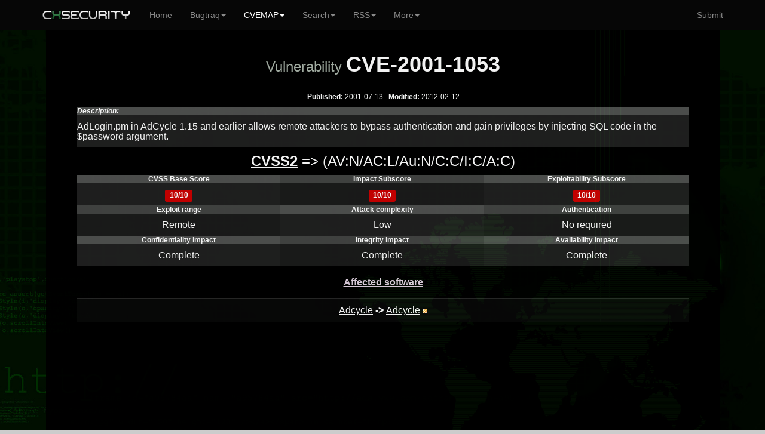

--- FILE ---
content_type: text/html; charset=UTF-8
request_url: https://cxsecurity.com/cveshow/CVE-2001-1053/
body_size: 3356
content:
	
<!DOCTYPE html>
<HTML lang="en">
<HEAD>
<META http-equiv="Content-Type" content="text/html; charset=utf-8">
<TITLE>Vulnerability CVE-2001-1053</TITLE>
<META http-equiv="Content-Type" content="text/html; charset=iso-8859-1">
<META name="keywords" content="CVE-2001-1053, exploit, vul, vuln, vulnerability, details, AdLogin.pm, in, AdCycle, 1.15, and, earlier, allows, remote, attackers, to, bypass, authentication, and, gain, privileges, by, injecting, SQL, code, in, the, $password, argument.">
<META name="description" content="Details of vulnerability CVE-2001-1053.AdLogin.pm in AdCycle 1.15 and earlier allows remote attackers to bypass authentication and gain privileges by injecting SQL cod ">
<META name="viewport" content="width=device-width, initial-scale=1.0, maximum-scale=1.0, user-scalable=no">
<META name="mobile-web-app-capable" content="yes">
<link rel="manifest" href="/manifest.json?b">
<LINK rel="Icon" href="https://cert.cx/cxstatic/favicon.ico" type="image/x-icon">
<script type="text/javascript" src="https://cert.cx/cxstatic/js/m-jq.js?T"></script>
<script type="text/javascript" src="https://ajax.googleapis.com/ajax/libs/angularjs/1.6.4/angular.min.js"></script>
<script type="text/javascript" src="https://cert.cx/cxstatic/js/m.js?V"></script>
<link href="https://cert.cx/cxstatic/css/b.css?G" rel="stylesheet" type='text/css'/>
<script async src="https://www.googletagmanager.com/gtag/js?id=G-VGFSMZ5JB0"></script>
<script>
  window.dataLayer = window.dataLayer || [];
  function gtag(){dataLayer.push(arguments);}
  gtag('js', new Date());

  gtag('config', 'G-VGFSMZ5JB0');
</script>
</HEAD>
<!-- <script type="text/javascript">
var _gaq = _gaq || [];
_gaq.push(['_setAccount', 'UA-39628967-1']);
_gaq.push(['_trackPageview']);
(function() {
var ga = document.createElement('script'); ga.type = 'text/javascript'; ga.async = true;
ga.src = ('https:' == document.location.protocol ? 'https://' : 'http://') + 'stats.g.doubleclick.net/dc.js';
var s = document.getElementsByTagName('script')[0]; s.parentNode.insertBefore(ga, s);
})();
</script>--><BODY ng-app="ui.bootstrap.demo">
<div class="navbar navbar-default navbar-fixed-top" id="frezz">
<div class="container"><div class="navbar-header"><a class="navbar-brand" href="https://cxsecurity.com/"><IMG SRC="https://cert.cx/cxstatic/images/12018/cxseci.png" width="150" height="20" ALT="Home Page"></a><button class="navbar-toggle" type="button" data-toggle="collapse" data-target="#navbar-main"><span class="icon-bar"></span><span class="icon-bar"></span><span class="icon-bar"></span></button></div><div class="navbar-collapse collapse" id="navbar-main" ><ul class="nav navbar-nav">
          <li><a href="https://cxsecurity.com/">Home</a></li><li class="dropdown">
<a href="#" class="dropdown-toggle" data-toggle="dropdown" role="button" aria-expanded="false">Bugtraq<span class="caret"></span></a>
<ul class="dropdown-menu" role="menu">
<li><a href="https://cxsecurity.com/wlb/">Full List</a></li>
<li class="divider"></li>
<li><a href="https://cxsecurity.com/bugs/">Only Bugs</a></li>
<li><a href="https://cxsecurity.com/tricks/">Only Tricks</a></li>
<li><a href="https://cxsecurity.com/exploit/">Only Exploits</a></li>
<li><a href="https://cxsecurity.com/dorks/">Only Dorks</a></li>
<li><a href="https://cxsecurity.com/cvelist/">Only CVE</a></li>
<li><a href="https://cxsecurity.com/cwelist/">Only CWE</a></li>
<li class="divider"></li>
<li><a href="https://cxsecurity.com/bogus/">Fake Notes</a></li>
<li class="divider"></li>
<li><a href="https://cxsecurity.com/best/1/">Ranking</a></li>

</ul></li>
<li class="active">
<a href="#" class="dropdown-toggle" data-toggle="dropdown" role="button" aria-expanded="false">CVEMAP<span class="caret"></span></a>
<ul class="dropdown-menu" role="menu">
<li><a href="https://cxsecurity.com/cvemap/">Full List</a></li>
<li class="divider"></li>
<li><a href="https://cxsecurity.com/cvevendors/">Show Vendors</a></li>
<li><a href="https://cxsecurity.com/cveproducts/">Show Products</a></li>
<li class="divider"></li>
<li><a href="https://cxsecurity.com/allcwe/">CWE Dictionary</a></li>
<li class="divider"></li>
<li><a href="https://cxsecurity.com/cve/">Check CVE Id </a></li>
<li><a href="https://cxsecurity.com/cwe/">Check CWE Id</a></li>
</ul></li>
<li class="dropdown">
<a href="#" class="dropdown-toggle" data-toggle="dropdown" role="button" aria-expanded="false">Search<span class="caret"></span></a>
<ul class="dropdown-menu" role="menu">
<li><a href="https://cxsecurity.com/search/">Bugtraq</a></li>
<li class="divider"></li>
<li><a href="https://cxsecurity.com/search/cve/">CVEMAP</a></li>
<li class="divider"></li>
<li><a href="https://cxsecurity.com/search/author/">By author</a></li>
<li class="divider"></li>
<li><a href="https://cxsecurity.com/cve/">CVE Id</a></li>
<li><a href="https://cxsecurity.com/cwe/">CWE Id</a></li>
<li class="divider"></li>
<li><a href="https://cxsecurity.com/cvevendors/">By vendors</a></li>
<li><a href="https://cxsecurity.com/cveproducts/">By products</a></li>
</ul></li>
<li class="dropdown">
<a href="#" class="dropdown-toggle" data-toggle="dropdown" role="button" aria-expanded="false">RSS<span class="caret"></span></a>
<ul class="dropdown-menu" role="menu">
<li><a href="https://cxsecurity.com/wlb/rss/all/">Bugtraq</a></li>
<li class="divider"></li>
<li><a href="https://cxsecurity.com/cverss/fullmap/">CVEMAP</a></li>
<li><a href="https://cxsecurity.com/cveproducts/">CVE Products</a></li>
    <li class="divider"></li>
<li><a href="https://cxsecurity.com/wlb/rss/vulnerabilities/">Bugs</a></li>
<li><a href="https://cxsecurity.com/wlb/rss/exploit/">Exploits</a></li>
<li><a href="https://cxsecurity.com/wlb/rss/dorks/">Dorks</a></li>
</ul></li>
<li class="dropdown">
<a href="#" class="dropdown-toggle" data-toggle="dropdown" role="button" aria-expanded="false">More<span class="caret"></span></a>
<ul class="dropdown-menu" role="menu">
<li><a href="http://cifrex.org/">cIFrex</a></li>
<li class="divider"></li>
<li><a href="https://www.facebook.com/cxsec">Facebook</a></li>
<li><a href="https://twitter.com/cxsecurity">Twitter</a></li>
<li class="divider"></li>
<li><a href="https://cxsecurity.com/donate/">Donate</a></li>
<li class="divider"></li>
<li><a href="https://cxsecurity.com/wlb/about/">About</a></li>
</ul></li>
</ul>
<ul class="nav navbar-nav navbar-right">
<li><a href="https://cxsecurity.com/wlb/add/">Submit</a></li>
</ul></div></div></div>
<div id="general"><TABLE width="100%"><TR><TD width="6%"></TD><TD id="boki"></TD><TD id='glowna'><CENTER>
<div ng-non-bindable>
<TABLE cellpadding="0" cellspacing="0" width="100%">
<TR>
<TD>
<CENTER><B><h1><FONT size='5' color="#A8B2A8">Vulnerability <strong>CVE-2001-1053</strong></FONT></h1></B></FONT>
<BR><B>Published:</B> 2001-07-13&nbsp;&nbsp;&nbsp;<B>Modified:</B> 2012-02-12<BR><P>
<TABLE WIDTH="100%" BORDER="0" cellpadding="0" cellspacing="0" style="border-collapse: collapse;">
	<TR>
		<TD width="258" bgcolor="#505150"><I><B>Description:</B></FONT></I></TD>
	</TR>
	<TR>
		<TD width="258" bgcolor="#202020" ALIGN='left'><h6>AdLogin.pm in AdCycle 1.15 and earlier allows remote attackers to bypass authentication and gain privileges by injecting SQL code in the $password argument.</h6></TD>
	</TR>
	</TABLE>
</CENTER><P><CENTER><CENTER><P>
				<h4><A HREF="http://nvd.nist.gov/cvss.cfm?version=2&vector=(AV:N/AC:L/Au:N/C:C/I:C/A:C)" TITLE="NVD CVSS2"><B>CVSS2</B></A> => (AV:N/AC:L/Au:N/C:C/I:C/A:C)</h4>
				<TABLE WIDTH="100%" BORDER="0" cellpadding="0" cellspacing="0" style="border-collapse: collapse;"><TR><TD width="258" bgcolor="#505150"><CENTER><B>CVSS Base Score</B></CENTER></TD>
<TD width="258" bgcolor="#434443"><CENTER><B>Impact Subscore</B></CENTER></TD>
<TD width="259" bgcolor="#505150"><CENTER><B>Exploitability Subscore</B></CENTER></TD></TR><TR>
							<TD width="258" bgcolor="#202020"><CENTER><h6><span class="label label-danger">10/10</span></h6></CENTER></TD>
							<TD width="258" bgcolor="#1B1B1B"><CENTER><h6><span class="label label-danger">10/10</span></h6></CENTER></TD>
							<TD width="259" bgcolor="#202020"><CENTER><h6><span class="label label-danger">10/10</span></h6></CENTER></TD>
					</TR>

				</TABLE>
	<TABLE WIDTH="100%" BORDER="0" cellpadding="0" cellspacing="0" style="border-collapse: collapse;"><TR>
						<TD width="258" bgcolor="#434443"><CENTER><B>Exploit range</B></CENTER></TD>
						<TD width="258" bgcolor="#505150"><CENTER><B>Attack complexity</B></CENTER></TD>
						<TD width="259" bgcolor="#434443"><CENTER><B>Authentication</B></CENTER></TD>
				</TR><TR>
						<TD width="258" bgcolor="#1B1B1B"><CENTER><h6>Remote</h6></CENTER></TD>
						<TD width="258" bgcolor="#202020"><CENTER><h6>Low</h6></CENTER></TD>
						<TD width="259" bgcolor="#1B1B1B"><CENTER><h6>No required</h6></CENTER></TD>
				</TR><TR>
						<TD width="258" bgcolor="#505150"><CENTER><B>Confidentiality impact</B></CENTER></TD>
						<TD width="258" bgcolor="#434443"><CENTER><B>Integrity impact</B></CENTER></TD>
						<TD width="259" bgcolor="#505150"><CENTER><B>Availability impact</B></CENTER></TD>
				</TR><TR>
						<TD width="258" bgcolor="#202020"><CENTER><h6>Complete</h6></CENTER></TD>
						<TD width="258" bgcolor="#1B1B1B"><CENTER><h6>Complete</h6></CENTER></TD>
						<TD width="259" bgcolor="#202020"><CENTER><h6>Complete</h6></CENTER></TD>
				</TR>
			</TABLE>
<TABLE WIDTH="90%" BORDER="0" cellpadding="0" cellspacing="0" style="border-collapse: collapse;" class="table table-striped table-hover">
  			<thead>
			<TR>
			<Th colspan='2'><center><U><h6><b><font color='#e1d1e1'>Affected software</font></h6></U></b></center></Th>
			</TR>
			</thead>
  
	<TR>
		<TD width="258" ALIGN='left'><CENTER><font size=3><A HREF="https://cxsecurity.com//cvevendor/640/adcycle/" TITLE="Vendor List">Adcycle</A>
        <B> -> </B> <A HREF="https://cxsecurity.com/cveproduct/640/1062/adcycle/" TITLE="All issues to this product">Adcycle</A>&nbsp;<A HREF="https://cxsecurity.com/cverss/640/1062/adcycle/" TITLE="RSS"><IMG SRC="https://cxsecurity.com/images/rss/rss5.png" HEIGHT="8"></A></font></CENTER></TD></TR></TABLE><P><TABLE WIDTH="70%" BORDER="0" cellpadding="0" cellspacing="0" style="border-collapse: collapse;">
<TR>
<TD width="70%"><CENTER><script async src="//pagead2.googlesyndication.com/pagead/js/adsbygoogle.js"></script>
<ins class="adsbygoogle"
     style="display:block"
     data-ad-client="ca-pub-5074670963595353"
     data-ad-slot="9832301231"
     data-ad-format="auto"></ins>
<script>
(adsbygoogle = window.adsbygoogle || []).push({});
</script></CENTER></TD></TR></TABLE><TABLE WIDTH="80%" BORDER="0" cellpadding="0" cellspacing="0" style="border-collapse: collapse;"><TR>
<TD width="100%" bgcolor="#505150"><h6>&nbsp;References:</h6></TD></TR><TR>
<TD width="100%" bgcolor="#202020" ALIGN='left'><DIV STYLE="text-decoration:none;color:#f4f4f4;target-new: tab;" onclick="window.open('http://archives.neohapsis.com/archives/bugtraq/2001-07/0249.html', '_blank')" onmouseover="this.style.textDecoration ='underline';this.style.cursor='pointer';" onmouseout="this.style.textDecoration='none';">http://archives.neohapsis.com/archives/bugtraq/2001-07/0249.html</DIV>
<DIV STYLE="text-decoration:none;color:#f4f4f4;target-new: tab;" onclick="window.open('http://www.adcycle.com/cgi-bin/download.cgi?type=UNIX&amp;version=1.17', '_blank')" onmouseover="this.style.textDecoration ='underline';this.style.cursor='pointer';" onmouseout="this.style.textDecoration='none';">http://www.adcycle.com/cgi-bin/download.cgi?type=UNIX&amp;version=1.17</DIV>
<DIV STYLE="text-decoration:none;color:#f4f4f4;target-new: tab;" onclick="window.open('http://www.securityfocus.com/bid/3032', '_blank')" onmouseover="this.style.textDecoration ='underline';this.style.cursor='pointer';" onmouseout="this.style.textDecoration='none';">http://www.securityfocus.com/bid/3032</DIV>
<DIV STYLE="text-decoration:none;color:#f4f4f4;target-new: tab;" onclick="window.open('https://exchange.xforce.ibmcloud.com/vulnerabilities/6837', '_blank')" onmouseover="this.style.textDecoration ='underline';this.style.cursor='pointer';" onmouseout="this.style.textDecoration='none';">https://exchange.xforce.ibmcloud.com/vulnerabilities/6837</DIV>
</TD></TR>
</TABLE>
	</CENTER></CENTER>
</TD></TR>
<TR><TD height="10"></TD></TR>
</TABLE></div>
<?
closedb();
?>

<HR>
Copyright <b>2026</b>, cxsecurity.com<P>&nbsp;
    </TD>
    <TD id='boki'></TD>
    <TD width="6%"></TD>
	</TR>
</TABLE>
<a href="#" class="back-to-top">Back to Top</a>
    </DIV>
    </DIV>
<script defer src="https://static.cloudflareinsights.com/beacon.min.js/vcd15cbe7772f49c399c6a5babf22c1241717689176015" integrity="sha512-ZpsOmlRQV6y907TI0dKBHq9Md29nnaEIPlkf84rnaERnq6zvWvPUqr2ft8M1aS28oN72PdrCzSjY4U6VaAw1EQ==" data-cf-beacon='{"version":"2024.11.0","token":"1afe98cee56e4425b8b109e18c4f4846","r":1,"server_timing":{"name":{"cfCacheStatus":true,"cfEdge":true,"cfExtPri":true,"cfL4":true,"cfOrigin":true,"cfSpeedBrain":true},"location_startswith":null}}' crossorigin="anonymous"></script>
</BODY>
</HTML>


--- FILE ---
content_type: text/html; charset=utf-8
request_url: https://www.google.com/recaptcha/api2/aframe
body_size: 268
content:
<!DOCTYPE HTML><html><head><meta http-equiv="content-type" content="text/html; charset=UTF-8"></head><body><script nonce="Vqm7MunsjG9CVo0ZJP4h9Q">/** Anti-fraud and anti-abuse applications only. See google.com/recaptcha */ try{var clients={'sodar':'https://pagead2.googlesyndication.com/pagead/sodar?'};window.addEventListener("message",function(a){try{if(a.source===window.parent){var b=JSON.parse(a.data);var c=clients[b['id']];if(c){var d=document.createElement('img');d.src=c+b['params']+'&rc='+(localStorage.getItem("rc::a")?sessionStorage.getItem("rc::b"):"");window.document.body.appendChild(d);sessionStorage.setItem("rc::e",parseInt(sessionStorage.getItem("rc::e")||0)+1);localStorage.setItem("rc::h",'1768539587870');}}}catch(b){}});window.parent.postMessage("_grecaptcha_ready", "*");}catch(b){}</script></body></html>